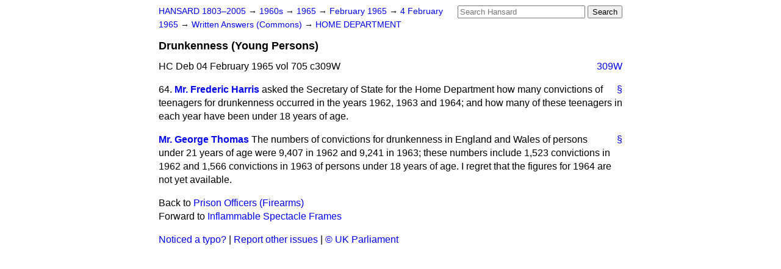

--- FILE ---
content_type: text/html
request_url: https://api.parliament.uk/historic-hansard/written-answers/1965/feb/04/drunkenness-young-persons
body_size: 2407
content:
<!doctype html>
<html lang='en-GB'>
  <head>
    <meta charset='utf-8' />
    <title>Drunkenness (Young Persons) (Hansard, 4 February 1965)</title>
    <meta author='UK Parliament' />
    <meta content='51ff727eff55314a' name='y_key' />
    <link href='https://www.parliament.uk/site-information/copyright/' rel='copyright' />
    <meta content='Hansard, House of Commons, House of Lords, Parliament, UK, Commons Written Answers sitting' name='keywords' />
    <meta content='Drunkenness (Young Persons) (Hansard, 4 February 1965)' name='description' />
    <link href="/historic-hansard/stylesheets/screen.css" media="screen" rel="stylesheet" title="Default" type="text/css" />
    <link href="/historic-hansard/stylesheets/print.css" media="print" rel="stylesheet" type="text/css" />
  <script type="text/javascript">
  var appInsights=window.appInsights||function(a){
    function b(a){c[a]=function(){var b=arguments;c.queue.push(function(){c[a].apply(c,b)})}}var c={config:a},d=document,e=window;setTimeout(function(){var b=d.createElement("script");b.src=a.url||"https://az416426.vo.msecnd.net/scripts/a/ai.0.js",d.getElementsByTagName("script")[0].parentNode.appendChild(b)});try{c.cookie=d.cookie}catch(a){}c.queue=[];for(var f=["Event","Exception","Metric","PageView","Trace","Dependency"];f.length;)b("track"+f.pop());if(b("setAuthenticatedUserContext"),b("clearAuthenticatedUserContext"),b("startTrackEvent"),b("stopTrackEvent"),b("startTrackPage"),b("stopTrackPage"),b("flush"),!a.disableExceptionTracking){f="onerror",b("_"+f);var g=e[f];e[f]=function(a,b,d,e,h){var i=g&&g(a,b,d,e,h);return!0!==i&&c["_"+f](a,b,d,e,h),i}}return c
    }({
        instrumentationKey:"c0960a0f-30ad-4a9a-b508-14c6a4f61179",
        cookieDomain:".parliament.uk"
    });
    
  window.appInsights=appInsights,appInsights.queue&&0===appInsights.queue.length&&appInsights.trackPageView();
</script></head>
  <body id='hansard-millbanksytems-com'>
    <div id='header'>
      <div class='search-help'><a href="/historic-hansard/search">Search Help</a></div>
            <form action='https://api.parliament.uk/historic-hansard/search' id='search' method='get' rel='search'>
        <input size='24' title='Access key: S' accesskey='s' name='query' id='search-query' type='search' placeholder='Search Hansard' autosave='hansard.millbanksystems.com' results='10' value='' >
        <input type='submit' value='Search' >
      </form>

      <div id='nav'>
        <a href="/historic-hansard/" id="home" rel="home">HANSARD 1803&ndash;2005</a>
        &rarr;
                <a class='sitting-decade' href='/historic-hansard/sittings/1960s'>
          1960s
        </a>
         &rarr;
        <a class='sitting-year' href='/historic-hansard/sittings/1965'>
          1965
        </a>
         &rarr;
        <a class='sitting-month' href='/historic-hansard/sittings/1965/feb'>
          February 1965
        </a>
         &rarr;
        <a class='sitting-day' href='/historic-hansard/sittings/1965/feb/04'>
          4 February 1965
        </a>

        &rarr;
                <a href='/historic-hansard/sittings/1965/feb/04#written_answers' rel='directory up'>
          Written Answers (Commons)
        </a>
         &rarr;
        <a href="/historic-hansard/written_answers/1965/feb/04/home-department">HOME DEPARTMENT</a>

      </div>
      <h1 class='title'>Drunkenness (Young Persons)</h1>
    </div>
    <div class='commons-written-answers-sitting' id='content'>
      
      <cite class='section'>HC Deb 04 February 1965 vol 705 c309W</cite>
      
      <a class='permalink column-permalink' id='column_309w' title='Col. 309W &mdash; HC Deb 04 February 1965 vol 705 c309W' name='column_309w' href='#column_309w' rel='bookmark'>309W</a>
      <div class='hentry member_contribution' id='S5CV0705P0-05728'>
        <a name='S5CV0705P0_19650204_CWA_55'>  </a>
        <blockquote cite='https://api.parliament.uk/historic-hansard/people/mr-frederic-harris' class='contribution_text entry-content'>
          <a class='speech-permalink permalink' href='#S5CV0705P0_19650204_CWA_55' title='Link to this speech by Mr Frederic Harris' rel='bookmark'>&sect;</a>
          <span class='question_no'>64.</span>
          <cite class='member author entry-title'><a href="/historic-hansard/people/mr-frederic-harris" title="Mr Frederic Harris">Mr. Frederic Harris</a></cite>
          <p class="first-para" id="S5CV0705P0-05728"> asked the Secretary of State for the Home Department how many convictions of teenagers for drunkenness occurred in the years 1962, 1963 and 1964; and how many of these teenagers in each year have been under 18 years of age.</p>
        </blockquote>
      </div>
      
      <div class='hentry member_contribution' id='S5CV0705P0-05729'>
        <a name='S5CV0705P0_19650204_CWA_56'>  </a>
        <blockquote cite='https://api.parliament.uk/historic-hansard/people/mr-george-thomas' class='contribution_text entry-content'>
          <a class='speech-permalink permalink' href='#S5CV0705P0_19650204_CWA_56' title='Link to this speech by Mr George Thomas' rel='bookmark'>&sect;</a>
          <cite class='member author entry-title'><a href="/historic-hansard/people/mr-george-thomas" title="Mr George Thomas">Mr. George Thomas</a></cite>
          <p class="first-para" id="S5CV0705P0-05729">The numbers of convictions for drunkenness in England and Wales of persons under 21 years of age were 9,407 in 1962 and 9,241 in 1963; these numbers include 1,523 convictions in 1962 and 1,566 convictions in 1963 of persons under 18 years of age. I regret that the figures for 1964 are not yet available.</p>
        </blockquote>
      </div>
      <ol class='xoxo'>
        
      </ol>
      
      <div id='section-navigation'>        <div id='previous-section'>Back to
        <a href='/historic-hansard/written_answers/1965/feb/04/prison-officers-firearms' rel='prev'>
          Prison Officers (Firearms)
        </a>
        </div>
        <div id='next-section'>Forward to
        <a href='/historic-hansard/written_answers/1965/feb/04/inflammable-spectacle-frames' rel='next'>
          Inflammable Spectacle Frames
        </a>
        </div>
</div>
    </div>
    <div id='footer'>
      <p><a href="/historic-hansard/typos">Noticed a typo?</a> | <a href='mailto:data@parliament.uk' target='_BLANK' title='Opens a new page'>Report other issues</a> | <a href='https://www.parliament.uk/site-information/copyright/' rel='copyright' id='copyright'>&copy UK Parliament</a></p>
      <script type='text/javascript'>
        var gaJsHost = (("https:" == document.location.protocol) ? "https://ssl." : "http://www.");
        document.write(unescape("%3Cscript src='" + gaJsHost + "google-analytics.com/ga.js' type='text/javascript'%3E%3C/script%3E"));
      </script>
      <script type='text/javascript'>
        var pageTracker = _gat._getTracker("UA-3110135-1");
        pageTracker._initData();
        
      </script>
    </div>
  <script>(function(){function c(){var b=a.contentDocument||a.contentWindow.document;if(b){var d=b.createElement('script');d.innerHTML="window.__CF$cv$params={r:'9c145cde9a2edf63',t:'MTc2ODk3MjgzMC4wMDAwMDA='};var a=document.createElement('script');a.nonce='';a.src='/cdn-cgi/challenge-platform/scripts/jsd/main.js';document.getElementsByTagName('head')[0].appendChild(a);";b.getElementsByTagName('head')[0].appendChild(d)}}if(document.body){var a=document.createElement('iframe');a.height=1;a.width=1;a.style.position='absolute';a.style.top=0;a.style.left=0;a.style.border='none';a.style.visibility='hidden';document.body.appendChild(a);if('loading'!==document.readyState)c();else if(window.addEventListener)document.addEventListener('DOMContentLoaded',c);else{var e=document.onreadystatechange||function(){};document.onreadystatechange=function(b){e(b);'loading'!==document.readyState&&(document.onreadystatechange=e,c())}}}})();</script></body>
</html>
